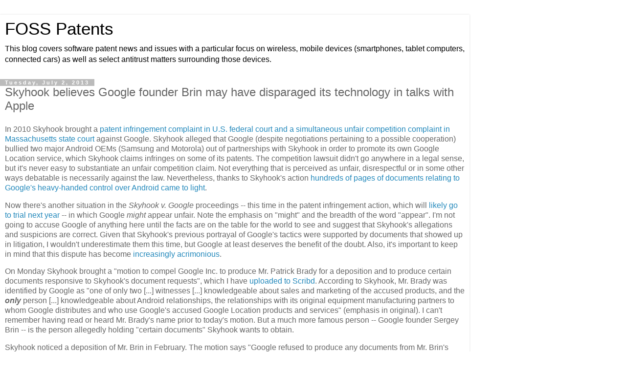

--- FILE ---
content_type: text/html; charset=UTF-8
request_url: http://www.fosspatents.com/2013/07/skyhook-believes-google-founder-brin.html?m=1
body_size: 10925
content:
<!DOCTYPE html>
<html class='v2' dir='ltr' lang='en'>
<head>
<link href='https://www.blogger.com/static/v1/widgets/3772415480-widget_css_mobile_2_bundle.css' rel='stylesheet' type='text/css'/>
<meta content='width=device-width,initial-scale=1.0,minimum-scale=1.0,maximum-scale=1.0' name='viewport'/>
<meta content='text/html; charset=UTF-8' http-equiv='Content-Type'/>
<meta content='blogger' name='generator'/>
<link href='http://www.fosspatents.com/favicon.ico' rel='icon' type='image/x-icon'/>
<link href='http://www.fosspatents.com/2013/07/skyhook-believes-google-founder-brin.html' rel='canonical'/>
<link rel="alternate" type="application/atom+xml" title="FOSS Patents - Atom" href="http://www.fosspatents.com/feeds/posts/default" />
<link rel="alternate" type="application/rss+xml" title="FOSS Patents - RSS" href="http://www.fosspatents.com/feeds/posts/default?alt=rss" />
<link rel="service.post" type="application/atom+xml" title="FOSS Patents - Atom" href="https://www.blogger.com/feeds/5097323804696777140/posts/default" />

<link rel="alternate" type="application/atom+xml" title="FOSS Patents - Atom" href="http://www.fosspatents.com/feeds/7004402527007977826/comments/default" />
<!--Can't find substitution for tag [blog.ieCssRetrofitLinks]-->
<meta content='http://www.fosspatents.com/2013/07/skyhook-believes-google-founder-brin.html' property='og:url'/>
<meta content='Skyhook believes Google founder Brin may have disparaged its technology in talks with Apple' property='og:title'/>
<meta content='In 2010 Skyhook brought a patent infringement complaint in U.S. federal court and a simultaneous unfair competition complaint in Massachuset...' property='og:description'/>
<title>FOSS Patents: Skyhook believes Google founder Brin may have disparaged its technology in talks with Apple</title>
<style id='page-skin-1' type='text/css'><!--
/*
-----------------------------------------------
Blogger Template Style
Name:     Simple
Designer: Blogger
URL:      www.blogger.com
----------------------------------------------- */
/* Content
----------------------------------------------- */
body {
font: normal normal 12px 'Trebuchet MS', Trebuchet, Verdana, sans-serif;
color: #666666;
background: #ffffff none repeat scroll top left;
padding: 0 0 0 0;
}
html body .region-inner {
min-width: 0;
max-width: 100%;
width: auto;
}
h2 {
font-size: 22px;
}
a:link {
text-decoration:none;
color: #2288bb;
}
a:visited {
text-decoration:none;
color: #888888;
}
a:hover {
text-decoration:underline;
color: #33aaff;
}
.body-fauxcolumn-outer .fauxcolumn-inner {
background: transparent none repeat scroll top left;
_background-image: none;
}
.body-fauxcolumn-outer .cap-top {
position: absolute;
z-index: 1;
height: 400px;
width: 100%;
}
.body-fauxcolumn-outer .cap-top .cap-left {
width: 100%;
background: transparent none repeat-x scroll top left;
_background-image: none;
}
.content-outer {
-moz-box-shadow: 0 0 0 rgba(0, 0, 0, .15);
-webkit-box-shadow: 0 0 0 rgba(0, 0, 0, .15);
-goog-ms-box-shadow: 0 0 0 #333333;
box-shadow: 0 0 0 rgba(0, 0, 0, .15);
margin-bottom: 1px;
}
.content-inner {
padding: 10px 40px;
}
.content-inner {
background-color: #ffffff;
}
/* Header
----------------------------------------------- */
.header-outer {
background: transparent none repeat-x scroll 0 -400px;
_background-image: none;
}
.Header h1 {
font: normal normal 40px 'Trebuchet MS',Trebuchet,Verdana,sans-serif;
color: #000000;
text-shadow: 0 0 0 rgba(0, 0, 0, .2);
}
.Header h1 a {
color: #000000;
}
.Header .description {
font-size: 18px;
color: #000000;
}
.header-inner .Header .titlewrapper {
padding: 22px 0;
}
.header-inner .Header .descriptionwrapper {
padding: 0 0;
}
/* Tabs
----------------------------------------------- */
.tabs-inner .section:first-child {
border-top: 0 solid #dddddd;
}
.tabs-inner .section:first-child ul {
margin-top: -1px;
border-top: 1px solid #dddddd;
border-left: 1px solid #dddddd;
border-right: 1px solid #dddddd;
}
.tabs-inner .widget ul {
background: transparent none repeat-x scroll 0 -800px;
_background-image: none;
border-bottom: 1px solid #dddddd;
margin-top: 0;
margin-left: -30px;
margin-right: -30px;
}
.tabs-inner .widget li a {
display: inline-block;
padding: .6em 1em;
font: normal normal 12px 'Trebuchet MS', Trebuchet, Verdana, sans-serif;
color: #000000;
border-left: 1px solid #ffffff;
border-right: 1px solid #dddddd;
}
.tabs-inner .widget li:first-child a {
border-left: none;
}
.tabs-inner .widget li.selected a, .tabs-inner .widget li a:hover {
color: #000000;
background-color: #eeeeee;
text-decoration: none;
}
/* Columns
----------------------------------------------- */
.main-outer {
border-top: 0 solid #dddddd;
}
.fauxcolumn-left-outer .fauxcolumn-inner {
border-right: 1px solid #dddddd;
}
.fauxcolumn-right-outer .fauxcolumn-inner {
border-left: 1px solid #dddddd;
}
/* Headings
----------------------------------------------- */
div.widget > h2,
div.widget h2.title {
margin: 0 0 1em 0;
font: normal bold 11px 'Trebuchet MS',Trebuchet,Verdana,sans-serif;
color: #000000;
}
/* Widgets
----------------------------------------------- */
.widget .zippy {
color: #999999;
text-shadow: 2px 2px 1px rgba(0, 0, 0, .1);
}
.widget .popular-posts ul {
list-style: none;
}
/* Posts
----------------------------------------------- */
h2.date-header {
font: normal bold 11px Arial, Tahoma, Helvetica, FreeSans, sans-serif;
}
.date-header span {
background-color: #bbbbbb;
color: #ffffff;
padding: 0.4em;
letter-spacing: 3px;
margin: inherit;
}
.main-inner {
padding-top: 35px;
padding-bottom: 65px;
}
.main-inner .column-center-inner {
padding: 0 0;
}
.main-inner .column-center-inner .section {
margin: 0 1em;
}
.post {
margin: 0 0 45px 0;
}
h3.post-title, .comments h4 {
font: normal normal 22px 'Trebuchet MS',Trebuchet,Verdana,sans-serif;
margin: .75em 0 0;
}
.post-body {
font-size: 110%;
line-height: 1.4;
position: relative;
}
.post-body img, .post-body .tr-caption-container, .Profile img, .Image img,
.BlogList .item-thumbnail img {
padding: 2px;
background: #ffffff;
border: 1px solid #eeeeee;
-moz-box-shadow: 1px 1px 5px rgba(0, 0, 0, .1);
-webkit-box-shadow: 1px 1px 5px rgba(0, 0, 0, .1);
box-shadow: 1px 1px 5px rgba(0, 0, 0, .1);
}
.post-body img, .post-body .tr-caption-container {
padding: 5px;
}
.post-body .tr-caption-container {
color: #666666;
}
.post-body .tr-caption-container img {
padding: 0;
background: transparent;
border: none;
-moz-box-shadow: 0 0 0 rgba(0, 0, 0, .1);
-webkit-box-shadow: 0 0 0 rgba(0, 0, 0, .1);
box-shadow: 0 0 0 rgba(0, 0, 0, .1);
}
.post-header {
margin: 0 0 1.5em;
line-height: 1.6;
font-size: 90%;
}
.post-footer {
margin: 20px -2px 0;
padding: 5px 10px;
color: #666666;
background-color: #eeeeee;
border-bottom: 1px solid #eeeeee;
line-height: 1.6;
font-size: 90%;
}
#comments .comment-author {
padding-top: 1.5em;
border-top: 1px solid #dddddd;
background-position: 0 1.5em;
}
#comments .comment-author:first-child {
padding-top: 0;
border-top: none;
}
.avatar-image-container {
margin: .2em 0 0;
}
#comments .avatar-image-container img {
border: 1px solid #eeeeee;
}
/* Comments
----------------------------------------------- */
.comments .comments-content .icon.blog-author {
background-repeat: no-repeat;
background-image: url([data-uri]);
}
.comments .comments-content .loadmore a {
border-top: 1px solid #999999;
border-bottom: 1px solid #999999;
}
.comments .comment-thread.inline-thread {
background-color: #eeeeee;
}
.comments .continue {
border-top: 2px solid #999999;
}
/* Accents
---------------------------------------------- */
.section-columns td.columns-cell {
border-left: 1px solid #dddddd;
}
.blog-pager {
background: transparent url(https://resources.blogblog.com/blogblog/data/1kt/simple/paging_dot.png) repeat-x scroll top center;
}
.blog-pager-older-link, .home-link,
.blog-pager-newer-link {
background-color: #ffffff;
padding: 5px;
}
.footer-outer {
border-top: 1px dashed #bbbbbb;
}
/* Mobile
----------------------------------------------- */
body.mobile  {
background-size: auto;
}
.mobile .body-fauxcolumn-outer {
background: transparent none repeat scroll top left;
}
.mobile .body-fauxcolumn-outer .cap-top {
background-size: 100% auto;
}
.mobile .content-outer {
-webkit-box-shadow: 0 0 3px rgba(0, 0, 0, .15);
box-shadow: 0 0 3px rgba(0, 0, 0, .15);
}
.mobile .tabs-inner .widget ul {
margin-left: 0;
margin-right: 0;
}
.mobile .post {
margin: 0;
}
.mobile .main-inner .column-center-inner .section {
margin: 0;
}
.mobile .date-header span {
padding: 0.1em 10px;
margin: 0 -10px;
}
.mobile h3.post-title {
margin: 0;
}
.mobile .blog-pager {
background: transparent none no-repeat scroll top center;
}
.mobile .footer-outer {
border-top: none;
}
.mobile .main-inner, .mobile .footer-inner {
background-color: #ffffff;
}
.mobile-index-contents {
color: #666666;
}
.mobile-link-button {
background-color: #2288bb;
}
.mobile-link-button a:link, .mobile-link-button a:visited {
color: #ffffff;
}
.mobile .tabs-inner .section:first-child {
border-top: none;
}
.mobile .tabs-inner .PageList .widget-content {
background-color: #eeeeee;
color: #000000;
border-top: 1px solid #dddddd;
border-bottom: 1px solid #dddddd;
}
.mobile .tabs-inner .PageList .widget-content .pagelist-arrow {
border-left: 1px solid #dddddd;
}

--></style>
<style id='template-skin-1' type='text/css'><!--
body {
min-width: 960px;
}
.content-outer, .content-fauxcolumn-outer, .region-inner {
min-width: 960px;
max-width: 960px;
_width: 960px;
}
.main-inner .columns {
padding-left: 0;
padding-right: 0;
}
.main-inner .fauxcolumn-center-outer {
left: 0;
right: 0;
/* IE6 does not respect left and right together */
_width: expression(this.parentNode.offsetWidth -
parseInt("0") -
parseInt("0") + 'px');
}
.main-inner .fauxcolumn-left-outer {
width: 0;
}
.main-inner .fauxcolumn-right-outer {
width: 0;
}
.main-inner .column-left-outer {
width: 0;
right: 100%;
margin-left: -0;
}
.main-inner .column-right-outer {
width: 0;
margin-right: -0;
}
#layout {
min-width: 0;
}
#layout .content-outer {
min-width: 0;
width: 800px;
}
#layout .region-inner {
min-width: 0;
width: auto;
}
body#layout div.add_widget {
padding: 8px;
}
body#layout div.add_widget a {
margin-left: 32px;
}
--></style>
<link href='https://www.blogger.com/dyn-css/authorization.css?targetBlogID=5097323804696777140&amp;zx=30fc1e50-aa5d-4614-99e5-e1db0c3ad378' media='none' onload='if(media!=&#39;all&#39;)media=&#39;all&#39;' rel='stylesheet'/><noscript><link href='https://www.blogger.com/dyn-css/authorization.css?targetBlogID=5097323804696777140&amp;zx=30fc1e50-aa5d-4614-99e5-e1db0c3ad378' rel='stylesheet'/></noscript>
<meta name='google-adsense-platform-account' content='ca-host-pub-1556223355139109'/>
<meta name='google-adsense-platform-domain' content='blogspot.com'/>

</head>
<body class='loading mobile variant-simplysimple'>
<div class='navbar section' id='navbar' name='Navbar'><div class='widget Navbar' data-version='1' id='Navbar1'><script type="text/javascript">
    function setAttributeOnload(object, attribute, val) {
      if(window.addEventListener) {
        window.addEventListener('load',
          function(){ object[attribute] = val; }, false);
      } else {
        window.attachEvent('onload', function(){ object[attribute] = val; });
      }
    }
  </script>
<script type="text/javascript">
(function() {
var script = document.createElement('script');
script.type = 'text/javascript';
script.src = '//pagead2.googlesyndication.com/pagead/js/google_top_exp.js';
var head = document.getElementsByTagName('head')[0];
if (head) {
head.appendChild(script);
}})();
</script>
</div></div>
<div class='body-fauxcolumns'>
<div class='fauxcolumn-outer body-fauxcolumn-outer'>
<div class='cap-top'>
<div class='cap-left'></div>
<div class='cap-right'></div>
</div>
<div class='fauxborder-left'>
<div class='fauxborder-right'></div>
<div class='fauxcolumn-inner'>
</div>
</div>
<div class='cap-bottom'>
<div class='cap-left'></div>
<div class='cap-right'></div>
</div>
</div>
</div>
<div class='content'>
<div class='content-fauxcolumns'>
<div class='fauxcolumn-outer content-fauxcolumn-outer'>
<div class='cap-top'>
<div class='cap-left'></div>
<div class='cap-right'></div>
</div>
<div class='fauxborder-left'>
<div class='fauxborder-right'></div>
<div class='fauxcolumn-inner'>
</div>
</div>
<div class='cap-bottom'>
<div class='cap-left'></div>
<div class='cap-right'></div>
</div>
</div>
</div>
<div class='content-outer'>
<div class='content-cap-top cap-top'>
<div class='cap-left'></div>
<div class='cap-right'></div>
</div>
<div class='fauxborder-left content-fauxborder-left'>
<div class='fauxborder-right content-fauxborder-right'></div>
<div class='content-inner'>
<header>
<div class='header-outer'>
<div class='header-cap-top cap-top'>
<div class='cap-left'></div>
<div class='cap-right'></div>
</div>
<div class='fauxborder-left header-fauxborder-left'>
<div class='fauxborder-right header-fauxborder-right'></div>
<div class='region-inner header-inner'>
<div class='header section' id='header' name='Header'><div class='widget Header' data-version='1' id='Header1'>
<div id='header-inner'>
<div class='titlewrapper'>
<h1 class='title'>
<a href='http://www.fosspatents.com/?m=1'>
FOSS Patents
</a>
</h1>
</div>
<div class='descriptionwrapper'>
<p class='description'><span>This blog covers software patent news and issues with a particular focus on wireless, mobile devices (smartphones, tablet computers, connected cars) as well as select antitrust matters surrounding those devices.</span></p>
</div>
</div>
</div></div>
</div>
</div>
<div class='header-cap-bottom cap-bottom'>
<div class='cap-left'></div>
<div class='cap-right'></div>
</div>
</div>
</header>
<div class='tabs-outer'>
<div class='tabs-cap-top cap-top'>
<div class='cap-left'></div>
<div class='cap-right'></div>
</div>
<div class='fauxborder-left tabs-fauxborder-left'>
<div class='fauxborder-right tabs-fauxborder-right'></div>
<div class='region-inner tabs-inner'>
<div class='tabs no-items section' id='crosscol' name='Cross-Column'></div>
<div class='tabs no-items section' id='crosscol-overflow' name='Cross-Column 2'></div>
</div>
</div>
<div class='tabs-cap-bottom cap-bottom'>
<div class='cap-left'></div>
<div class='cap-right'></div>
</div>
</div>
<div class='main-outer'>
<div class='main-cap-top cap-top'>
<div class='cap-left'></div>
<div class='cap-right'></div>
</div>
<div class='fauxborder-left main-fauxborder-left'>
<div class='fauxborder-right main-fauxborder-right'></div>
<div class='region-inner main-inner'>
<div class='columns fauxcolumns'>
<div class='fauxcolumn-outer fauxcolumn-center-outer'>
<div class='cap-top'>
<div class='cap-left'></div>
<div class='cap-right'></div>
</div>
<div class='fauxborder-left'>
<div class='fauxborder-right'></div>
<div class='fauxcolumn-inner'>
</div>
</div>
<div class='cap-bottom'>
<div class='cap-left'></div>
<div class='cap-right'></div>
</div>
</div>
<div class='fauxcolumn-outer fauxcolumn-left-outer'>
<div class='cap-top'>
<div class='cap-left'></div>
<div class='cap-right'></div>
</div>
<div class='fauxborder-left'>
<div class='fauxborder-right'></div>
<div class='fauxcolumn-inner'>
</div>
</div>
<div class='cap-bottom'>
<div class='cap-left'></div>
<div class='cap-right'></div>
</div>
</div>
<div class='fauxcolumn-outer fauxcolumn-right-outer'>
<div class='cap-top'>
<div class='cap-left'></div>
<div class='cap-right'></div>
</div>
<div class='fauxborder-left'>
<div class='fauxborder-right'></div>
<div class='fauxcolumn-inner'>
</div>
</div>
<div class='cap-bottom'>
<div class='cap-left'></div>
<div class='cap-right'></div>
</div>
</div>
<!-- corrects IE6 width calculation -->
<div class='columns-inner'>
<div class='column-center-outer'>
<div class='column-center-inner'>
<div class='main section' id='main' name='Main'><div class='widget Blog' data-version='1' id='Blog1'>
<div class='blog-posts hfeed'>
<div class='date-outer'>
<h2 class='date-header'><span>Tuesday, July 2, 2013</span></h2>
<div class='date-posts'>
<div class='post-outer'>
<div class='post hentry uncustomized-post-template' itemscope='itemscope' itemtype='http://schema.org/BlogPosting'>
<meta content='5097323804696777140' itemprop='blogId'/>
<meta content='7004402527007977826' itemprop='postId'/>
<a name='7004402527007977826'></a>
<h3 class='post-title entry-title' itemprop='name'>
Skyhook believes Google founder Brin may have disparaged its technology in talks with Apple
</h3>
<div class='post-header'>
<div class='post-header-line-1'></div>
</div>
<div class='post-body entry-content' id='post-body-7004402527007977826' itemprop='articleBody'>
<p>In 2010 Skyhook brought a <a href="http://www.fosspatents.com/2011/02/skyhook-vs-google-defense-of-open.html">patent infringement complaint in U.S. federal court and a simultaneous unfair competition complaint in Massachusetts state court</a> against Google. Skyhook alleged that Google (despite negotiations pertaining to a possible cooperation) bullied two major Android OEMs (Samsung and Motorola) out of partnerships with Skyhook in order to promote its own Google Location service, which Skyhook claims infringes on some of its patents. The competition lawsuit didn't go anywhere in a legal sense, but it's never easy to substantiate an unfair competition claim. Not everything that is perceived as unfair, disrespectful or in some other ways debatable is necessarily against the law. Nevertheless, thanks to Skyhook's action <a href="http://www.businessinsider.com/google-skyhook-documents-2011-5?op=1">hundreds of pages of documents relating to Google's heavy-handed control over Android came to light</a>.</p>
<p>Now there's another situation in the <i>Skyhook v. Google</i> proceedings -- this time in the patent infringement action, which will <a href="http://www.fosspatents.com/2013/03/skyhook-v-google-patent-trial-slips.html">likely go to trial next year</a> -- in which Google <i>might</i> appear unfair. Note the emphasis on "might" and the breadth of the word "appear". I'm not going to accuse Google of anything here until the facts are on the table for the world to see and suggest that Skyhook's allegations and suspicions are correct. Given that Skyhook's previous portrayal of Google's tactics were supported by documents that showed up in litigation, I wouldn't underestimate them this time, but Google at least deserves the benefit of the doubt. Also, it's important to keep in mind that this dispute has become <a href="http://www.fosspatents.com/2013/06/patent-dispute-heats-up-as-google-files.html">increasingly acrimonious</a>.</p>
<p>On Monday Skyhook brought a "motion to compel Google Inc. to produce Mr. Patrick Brady for a deposition and to produce certain documents responsive to Skyhook's document requests", which I have <a href="http://www.scribd.com/doc/151283906/13-07-01-Skyhook-Motion-to-Compel">uploaded to Scribd</a>. According to Skyhook, Mr. Brady was identified by Google as "one of only two [...] witnesses [...] knowledgeable about sales and marketing of the accused products, and the <b><i>only</i></b> person [...] knowledgeable about Android relationships, the relationships with its original equipment manufacturing partners to whom Google distributes and who use Google's accused Google Location products and services" (emphasis in original). I can't remember having read or heard Mr. Brady's name prior to today's motion. But a much more famous person -- Google founder Sergey Brin -- is the person allegedly holding "certain documents" Skyhook wants to obtain.</p>
<p>Skyhook noticed a deposition of Mr. Brin in February. The motion says "Google refused to produce any documents from Mr. Brin's possession or to offer him for a deposition, threatening sanctions". Apparently Skyhook would have been willing to withdraw this request provided a declaration by Mr. Brin "confirming that he has not participated in the activities Skyhook has outlined as relevant to its case and does not have any firsthand knowledge in these areas", but Google refused to provide such written testimony and "merely asserted that Mr. Brin did not have relevant knowledge".</p>
<p>I don't want to read too much into this refusal for the time being. The further process will show whether Google had a good-faith basis for believing that Skyhook was just requesting a so-called apex (top-level executive) deposition to cause Google inconvenience (Google counsel told Skyhook counsel that this constitues "harassment") or whether Google has something to hide.</p>
<p>Before insisting on a deposition of Mr. Brin, Skyhook agreed to "take further discovery". In this context it provided to Google a list of search terms. It wanted to see those of Mr. Brin's documents matching the search keys. The first search term is Skyhook's name; the second one is the name of its CEO; the third one of a Skyhook executive and founder; the fourth one relates to a MacWorld event at which Steve Jobs commented very favorable on Skyhook; and the fifth and fixth terms have to do with location-based services and using WiFi for location-positioning. But Google's counsel told Skyhook's counsel that such a search (and even one with broader terms) delivered no positives for the first four terms. Skyhook also wants the more generic terms to be used.</p>
<p>With respect to the third search term, here's what Steve Jobs reportedly said about Skyhook and the fact that Skyhook and Google are comeptitors:</p>
<blockquote><p>"Let's take maps. There is no GPS inside the iPhone. We got this great new user interface, but how do we actually arrive at the location? Well, we're working with two companies to do that, Google, and a company called Skyhook Wireless.</p>
<p>Let me start with Skyhook. What they have done is they&#8217;ve driven the US and Canada in little cars with antennas on them and GPS receivers in them, and they've mapped WiFi hot spots. They are now doing Europe and starting in Asia, and they got 23 million WiFi hot spots in their database, and so, when we go to find a location, it turns out you pick up beacons from these hot spots, even if you are not connected to them, and then you pick up the beacons, we triangulate the beacons, look in their database, and it tells us where you are. Isn't that cool? It&#8217;s really cool.</p><p>And Google is doing basically the same thing with triangulating cell tower information off the cellular network, and we&#8217;re using both of them, and it works pretty doggone well. So that is how we find location on the iPhone."</p></blockquote>
<p>After these quotes from Steve Jobs, Skyhook's motion presents a theory as to why Mr. Brin's contact with Apple may be relevant to the <i>Skyhook v. Google</i> patent infringement case: Skyhook believes "Mr. Brin had discussions with Apple representatives about Apple's announcement regarding Skyhook's location technology and Google's displeasure with it". In correspondence with Google's counsel, Skyhook's counsel also said that "Mr. Brin appears to have received briefings about Google's effort to place Google's location services in the iPhone (instead of Skyhook or other third parties) so that Google could collect the user's WiFi information".</p>
<p>This is how Skyhook tries to make a connection between Mr. Brin's discussions with Apple and the patent case in the District of Massachusetts:</p>
<blockquote><p>"Having apparently disparaged Skyhook&#8217;s technology to Apple, Google proceeded to then launch the same Wi-Fi based location technology by infringing Skyhook&#8217;s patents. Thus, Mr. Brin's statements and documents may be relevant to Google&#8217;s willful infringement because they would show Google&#8217;s awareness of Skyhook&#8217;s technology at the highest echelons of the company. Mr. Brin's statements and actions may also be relevant to nonobviousness of Skyhook&#8217;s patents if in fact Mr. Brin disparaged the same methodology that Google soon after employed and monetized."</p></blockquote>
<p>Based on what Skyhook will be able to find out from documents, it may later move "to compel Mr. Brin's deposition". For now it's just seeking documents.</p>
<p>Google's lawyers argued that Mr. Brin was merely one of "roughly 5,000 persons {who] attended MacWorld 2008". Skyhook says that "very few if any of those 50,000 persons had a picture of their conversation with Apple&#8217;s Steve Jobs taken at the very same event and preserved for posterity", which according to Skyhook "shows that at the time Mr. Brin had unprecedented access to Apple's high-level executives, and makes it at least more likely that he in fact engaged in the discussions with Apple that Skyhook understands related to its technology". You can find that picture on page&nbsp;201 of the <a href="http://www.scribd.com/doc/151293312/13-07-01-Declaration-in-Support-of-Skyhook-Motion-to-Compel">PDF document containing a declaration in support of Skyhook's motion and all exhibits</a>.</p>
<p>Skyhook's motion does not claim that whatever Mr. Brin is believed to have said about Skyhook led Apple to drop its technology from the iPhone <a href="http://techcrunch.com/2010/07/29/apple-location/">in 2010</a>.</p>
<p><i>If you'd like to be updated on the smartphone patent disputes and other intellectual property matters I cover, please subscribe to my RSS feed (in the right-hand column) and/or <a href="http://twitter.com/FOSSpatents">follow me on Twitter @FOSSpatents</a> and <a href="https://plus.google.com/102642221637909015292/posts">Google+</a>.</i></p><p><a class="twitter-follow-button" href="http://twitter.com/FOSSpatents">Follow @FOSSpatents</a>   <script src="http://platform.twitter.com/widgets.js" type="text/javascript"></script> </p><p>Share with other professionals via LinkedIn: <script type="text/javascript" src="http://platform.linkedin.com/in.js"></script>  <script type="in/share" data-counter="right"></script><br />
<br />
<g:plusone annotation='inline'/><br />
<!-- AddThis Button BEGIN -->  <div class="addthis_toolbox addthis_default_style "><a class="addthis_button_compact" href="http://www.addthis.com/bookmark.php?v=250&amp;pubid=ra-4d7528143c32fee2">Share</a><span class="addthis_separator">|</span>  <a class="addthis_button_preferred_1"></a><a class="addthis_button_preferred_2"></a>  <a class="addthis_button_preferred_3"></a><a class="addthis_button_preferred_4"></a>  </div><script type="text/javascript">var addthis_config = {"data_track_clickback":true};</script><script type="text/javascript" src="http://s7.addthis.com/js/250/addthis_widget.js#pubid=ra-4d7528143c32fee2"></script><!-- AddThis Button END --></p>
<div style='clear: both;'></div>
</div>
<div class='post-footer'>
<div class='post-footer-line post-footer-line-1'>
<span class='post-author vcard'>
<span class='fn' itemprop='author' itemscope='itemscope' itemtype='http://schema.org/Person'>
<meta content='https://www.blogger.com/profile/13298342449544124176' itemprop='url'/>
<a href='https://www.blogger.com/profile/13298342449544124176' rel='author' title='author profile'>
<span itemprop='name'>Florian Mueller</span>
</a>
</span>
</span>
<span class='post-timestamp'>
um
<meta content='http://www.fosspatents.com/2013/07/skyhook-believes-google-founder-brin.html' itemprop='url'/>
<a class='timestamp-link' href='http://www.fosspatents.com/2013/07/skyhook-believes-google-founder-brin.html?m=1' rel='bookmark' title='permanent link'><abbr class='published' itemprop='datePublished' title='2013-07-02T15:07:00+02:00'>3:07&#8239;PM</abbr></a>
</span>
<span class='post-comment-link'>
</span>
</div>
<div class='post-footer-line post-footer-line-2'>
<div class='mobile-link-button goog-inline-block' id='mobile-share-button'>
<a href='javascript:void(0);'>Share</a>
</div>
</div>
</div>
</div>
<div class='comments' id='comments'>
<a name='comments'></a>
</div>
</div>
</div>
</div>
</div>
<div class='blog-pager' id='blog-pager'>
<div class='mobile-link-button' id='blog-pager-newer-link'>
<a class='blog-pager-newer-link' href='http://www.fosspatents.com/2013/07/microsoft-and-google-start-their-fight.html?m=1' id='Blog1_blog-pager-newer-link' title='Newer Post'>&lsaquo;</a>
</div>
<div class='mobile-link-button' id='blog-pager-older-link'>
<a class='blog-pager-older-link' href='http://www.fosspatents.com/2013/07/samsung-complains-about-apple-claiming.html?m=1' id='Blog1_blog-pager-older-link' title='Older Post'>&rsaquo;</a>
</div>
<div class='mobile-link-button' id='blog-pager-home-link'>
<a class='home-link' href='http://www.fosspatents.com/?m=1'>Home</a>
</div>
<div class='mobile-desktop-link'>
<a class='home-link' href='http://www.fosspatents.com/2013/07/skyhook-believes-google-founder-brin.html?m=0'>View web version</a>
</div>
</div>
<div class='clear'></div>
</div></div>
</div>
</div>
<div class='column-left-outer'>
<div class='column-left-inner'>
<aside>
</aside>
</div>
</div>
<div class='column-right-outer'>
<div class='column-right-inner'>
<aside>
</aside>
</div>
</div>
</div>
<div style='clear: both'></div>
<!-- columns -->
</div>
<!-- main -->
</div>
</div>
<div class='main-cap-bottom cap-bottom'>
<div class='cap-left'></div>
<div class='cap-right'></div>
</div>
</div>
<footer>
<div class='footer-outer'>
<div class='footer-cap-top cap-top'>
<div class='cap-left'></div>
<div class='cap-right'></div>
</div>
<div class='fauxborder-left footer-fauxborder-left'>
<div class='fauxborder-right footer-fauxborder-right'></div>
<div class='region-inner footer-inner'>
<div class='foot no-items section' id='footer-1'></div>
<!-- outside of the include in order to lock Attribution widget -->
<div class='foot section' id='footer-3' name='Footer'><div class='widget Attribution' data-version='1' id='Attribution1'>
<div class='widget-content' style='text-align: center;'>
Powered by <a href='https://www.blogger.com' target='_blank'>Blogger</a>.
</div>
<div class='clear'></div>
</div></div>
</div>
</div>
<div class='footer-cap-bottom cap-bottom'>
<div class='cap-left'></div>
<div class='cap-right'></div>
</div>
</div>
</footer>
<!-- content -->
</div>
</div>
<div class='content-cap-bottom cap-bottom'>
<div class='cap-left'></div>
<div class='cap-right'></div>
</div>
</div>
</div>
<script type='text/javascript'>
    window.setTimeout(function() {
        document.body.className = document.body.className.replace('loading', '');
      }, 10);
  </script>

<script type="text/javascript" src="https://www.blogger.com/static/v1/widgets/3845888474-widgets.js"></script>
<script type='text/javascript'>
var BLOG_BASE_IMAGE_URL = 'https://resources.blogblog.com/img';var BLOG_LANG_DIR = 'ltr';window['__wavt'] = 'AOuZoY6GK1pfHROjrh7oOe53ez4GJsrddA:1768602723311';_WidgetManager._Init('//www.blogger.com/rearrange?blogID\x3d5097323804696777140','//www.fosspatents.com/2013/07/skyhook-believes-google-founder-brin.html?m\x3d1','5097323804696777140');
_WidgetManager._SetDataContext([{'name': 'blog', 'data': {'blogId': '5097323804696777140', 'title': 'FOSS Patents', 'url': 'http://www.fosspatents.com/2013/07/skyhook-believes-google-founder-brin.html?m\x3d1', 'canonicalUrl': 'http://www.fosspatents.com/2013/07/skyhook-believes-google-founder-brin.html', 'homepageUrl': 'http://www.fosspatents.com/?m\x3d1', 'searchUrl': 'http://www.fosspatents.com/search', 'canonicalHomepageUrl': 'http://www.fosspatents.com/', 'blogspotFaviconUrl': 'http://www.fosspatents.com/favicon.ico', 'bloggerUrl': 'https://www.blogger.com', 'hasCustomDomain': true, 'httpsEnabled': false, 'enabledCommentProfileImages': true, 'gPlusViewType': 'FILTERED_POSTMOD', 'adultContent': false, 'analyticsAccountNumber': '', 'encoding': 'UTF-8', 'locale': 'en', 'localeUnderscoreDelimited': 'en', 'languageDirection': 'ltr', 'isPrivate': false, 'isMobile': true, 'isMobileRequest': true, 'mobileClass': ' mobile', 'isPrivateBlog': false, 'isDynamicViewsAvailable': true, 'feedLinks': '\x3clink rel\x3d\x22alternate\x22 type\x3d\x22application/atom+xml\x22 title\x3d\x22FOSS Patents - Atom\x22 href\x3d\x22http://www.fosspatents.com/feeds/posts/default\x22 /\x3e\n\x3clink rel\x3d\x22alternate\x22 type\x3d\x22application/rss+xml\x22 title\x3d\x22FOSS Patents - RSS\x22 href\x3d\x22http://www.fosspatents.com/feeds/posts/default?alt\x3drss\x22 /\x3e\n\x3clink rel\x3d\x22service.post\x22 type\x3d\x22application/atom+xml\x22 title\x3d\x22FOSS Patents - Atom\x22 href\x3d\x22https://www.blogger.com/feeds/5097323804696777140/posts/default\x22 /\x3e\n\n\x3clink rel\x3d\x22alternate\x22 type\x3d\x22application/atom+xml\x22 title\x3d\x22FOSS Patents - Atom\x22 href\x3d\x22http://www.fosspatents.com/feeds/7004402527007977826/comments/default\x22 /\x3e\n', 'meTag': '', 'adsenseHostId': 'ca-host-pub-1556223355139109', 'adsenseHasAds': false, 'adsenseAutoAds': false, 'boqCommentIframeForm': true, 'loginRedirectParam': '', 'view': '', 'dynamicViewsCommentsSrc': '//www.blogblog.com/dynamicviews/4224c15c4e7c9321/js/comments.js', 'dynamicViewsScriptSrc': '//www.blogblog.com/dynamicviews/2dfa401275732ff9', 'plusOneApiSrc': 'https://apis.google.com/js/platform.js', 'disableGComments': true, 'interstitialAccepted': false, 'sharing': {'platforms': [{'name': 'Get link', 'key': 'link', 'shareMessage': 'Get link', 'target': ''}, {'name': 'Facebook', 'key': 'facebook', 'shareMessage': 'Share to Facebook', 'target': 'facebook'}, {'name': 'BlogThis!', 'key': 'blogThis', 'shareMessage': 'BlogThis!', 'target': 'blog'}, {'name': 'X', 'key': 'twitter', 'shareMessage': 'Share to X', 'target': 'twitter'}, {'name': 'Pinterest', 'key': 'pinterest', 'shareMessage': 'Share to Pinterest', 'target': 'pinterest'}, {'name': 'Email', 'key': 'email', 'shareMessage': 'Email', 'target': 'email'}], 'disableGooglePlus': true, 'googlePlusShareButtonWidth': 0, 'googlePlusBootstrap': '\x3cscript type\x3d\x22text/javascript\x22\x3ewindow.___gcfg \x3d {\x27lang\x27: \x27en\x27};\x3c/script\x3e'}, 'hasCustomJumpLinkMessage': false, 'jumpLinkMessage': 'Read more', 'pageType': 'item', 'postId': '7004402527007977826', 'pageName': 'Skyhook believes Google founder Brin may have disparaged its technology in talks with Apple', 'pageTitle': 'FOSS Patents: Skyhook believes Google founder Brin may have disparaged its technology in talks with Apple'}}, {'name': 'features', 'data': {}}, {'name': 'messages', 'data': {'edit': 'Edit', 'linkCopiedToClipboard': 'Link copied to clipboard!', 'ok': 'Ok', 'postLink': 'Post Link'}}, {'name': 'template', 'data': {'name': 'Simple', 'localizedName': 'Simple', 'isResponsive': false, 'isAlternateRendering': true, 'isCustom': false, 'variant': 'simplysimple', 'variantId': 'simplysimple'}}, {'name': 'view', 'data': {'classic': {'name': 'classic', 'url': '?view\x3dclassic'}, 'flipcard': {'name': 'flipcard', 'url': '?view\x3dflipcard'}, 'magazine': {'name': 'magazine', 'url': '?view\x3dmagazine'}, 'mosaic': {'name': 'mosaic', 'url': '?view\x3dmosaic'}, 'sidebar': {'name': 'sidebar', 'url': '?view\x3dsidebar'}, 'snapshot': {'name': 'snapshot', 'url': '?view\x3dsnapshot'}, 'timeslide': {'name': 'timeslide', 'url': '?view\x3dtimeslide'}, 'isMobile': true, 'title': 'Skyhook believes Google founder Brin may have disparaged its technology in talks with Apple', 'description': 'In 2010 Skyhook brought a patent infringement complaint in U.S. federal court and a simultaneous unfair competition complaint in Massachuset...', 'url': 'http://www.fosspatents.com/2013/07/skyhook-believes-google-founder-brin.html?m\x3d1', 'type': 'item', 'isSingleItem': true, 'isMultipleItems': false, 'isError': false, 'isPage': false, 'isPost': true, 'isHomepage': false, 'isArchive': false, 'isLabelSearch': false, 'postId': 7004402527007977826}}]);
_WidgetManager._RegisterWidget('_HeaderView', new _WidgetInfo('Header1', 'header', document.getElementById('Header1'), {}, 'displayModeFull'));
_WidgetManager._RegisterWidget('_BlogView', new _WidgetInfo('Blog1', 'main', document.getElementById('Blog1'), {'cmtInteractionsEnabled': false, 'mobile': true}, 'displayModeFull'));
_WidgetManager._RegisterWidget('_AttributionView', new _WidgetInfo('Attribution1', 'footer-3', document.getElementById('Attribution1'), {}, 'displayModeFull'));
_WidgetManager._RegisterWidget('_NavbarView', new _WidgetInfo('Navbar1', 'navbar', document.getElementById('Navbar1'), {}, 'displayModeFull'));
</script>
</body>
</html>